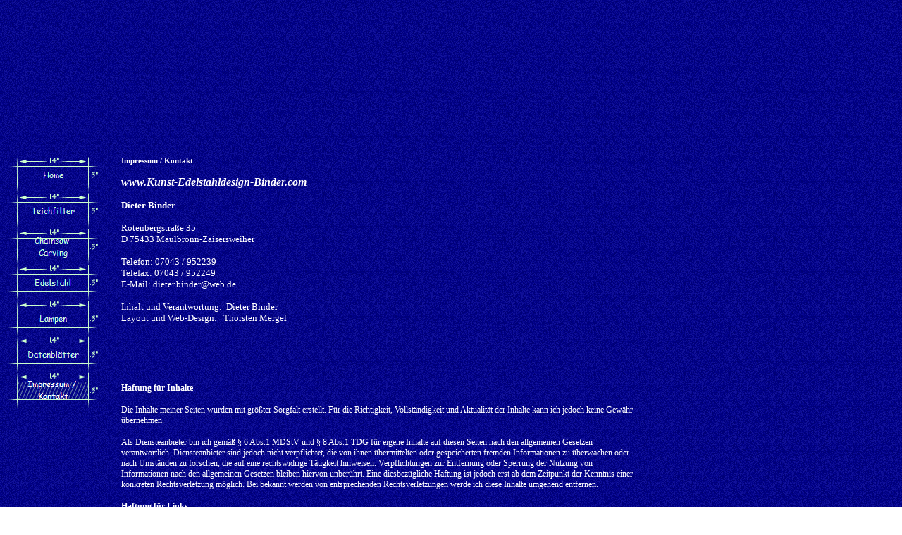

--- FILE ---
content_type: text/html
request_url: http://kunst-edelstahldesign-binder.com/html/impressum___kontakt.html
body_size: 13226
content:

<!DOCTYPE HTML PUBLIC "-//W3C//DTD HTML 4.0 Transitional//EN">
<html>
<head>
<title>Kunst-Edelstahldesign-Binder - Kontakt</title>
<meta http-equiv="Content-Type" content="text/html; charset=ISO-8859-1">
<meta name="Generator" content="NetObjects Fusion 9 for Windows">
<meta name="Keywords" content="Kunst,Edelstahl, Dieter, Binder, Design, Künstler, Maulbronn, Willkommen, Welcome, Teich, Filter, Koi, Fische, Wasser, Vlies, Goliath, Edelstahl, Reinigung, Außenleuchte, Beleuchtung, Designerlampen, Edelstahllampen, Kunst, Design, Leuchte, Standleuchte, Teichbeleuchtung, Asia, Fernost, Datenblatt, Flyer, Tore, Geländer, Treppen, Holz, Chainsaw Carving, Eiche, Adler, Motorsäge, Besen, Winzer, Weingut, Zaisersweiher, Bretten, Weihnachtsmarkt, Kunstmarkt">
<script>
<!--
function F_loadRollover(){} function F_roll(){}
//-->
</script>
<SCRIPT LANGUAGE="JavaScript1.2" SRC="../assets/rollover.js"></SCRIPT>
<link rel=stylesheet type="text/css" href="../html/style.css">
<link rel=stylesheet type="text/css" href="../html/site.css">
<style>
</style><nolayer>
<style id="NOF_STYLE_SHEET">
<!--

-->
</style>

</nolayer>
</head>
<body NOF="(MB=(DefaultMasterBorder, 223, 78, 172, 10), L=(ImpressumKontaktLayout, 732, 903))" topmargin=0 leftmargin=0 marginwidth=0 marginheight=0>
 <table cellpadding=0 cellspacing=0 border=0 width=904 nof=ly>
  <tr valign=top align=left>
   <td>
    <table border=0 cellspacing=0 cellpadding=0 width=139 nof=ly>
     <tr valign=top align=left>
      <td width=12 height=223><img src="../assets/images/autogen/clearpixel.gif" width=12 height=1 border=0 alt=""></td>
      <td></td>
     </tr>
     <tr valign=top align=left>
      <td height=357></td>
      <td width=127>
       <table id="NavigationBar1" border=0 cellspacing=0 cellpadding=0 NOF=NB_FYVPNY120 width=127>
        <tr valign=top align=left>
         <td width=127 height=51><a href="../index.html" style="cursor:hand; text-decoration:none;" onMouseOver="F_loadRollover('Navigationsschaltfläche1','',0);F_roll('Navigationsschaltfläche1',1)" onMouseOut="F_roll('Navigationsschaltfläche1',0)"><img id="Navigationsschaltfläche1" name="Navigationsschaltfläche1" height=51 width=127 src="../assets/images/autogen/Home_Np1_1.gif" onLoad="F_loadRollover(this,'Home_NRp2_1.gif',0)" border=0 alt="Home" title="Home"></a></td>
        </tr>
        <tr valign=top align=left>
         <td width=127 height=51><a href="../html/teichfilter.html" style="cursor:hand; text-decoration:none;" onMouseOver="F_loadRollover('Navigationsschaltfläche2','',0);F_roll('Navigationsschaltfläche2',1)" onMouseOut="F_roll('Navigationsschaltfläche2',0)"><img id="Navigationsschaltfläche2" name="Navigationsschaltfläche2" height=51 width=127 src="../assets/images/autogen/Teichfilter_Np1.gif" onLoad="F_loadRollover(this,'Teichfilter_NRp2.gif',0)" border=0 alt="Teichfilter" title="Teichfilter"></a></td>
        </tr>
        <tr valign=top align=left>
         <td width=127 height=51><a href="../html/chainsaw_carving.html" style="cursor:hand; text-decoration:none;" onMouseOver="F_loadRollover('Navigationsschaltfläche3','',0);F_roll('Navigationsschaltfläche3',1)" onMouseOut="F_roll('Navigationsschaltfläche3',0)"><img id="Navigationsschaltfläche3" name="Navigationsschaltfläche3" height=51 width=127 src="../assets/images/autogen/Chainsaw___Carving_Np1.gif" onLoad="F_loadRollover(this,'Chainsaw___Carving_NRp2.gif',0)" border=0 alt="Chainsaw 
Carving" title="Chainsaw 
Carving"></a></td>
        </tr>
        <tr valign=top align=left>
         <td width=127 height=51><a href="../html/edelstahl.html" style="cursor:hand; text-decoration:none;" onMouseOver="F_loadRollover('Navigationsschaltfläche4','',0);F_roll('Navigationsschaltfläche4',1)" onMouseOut="F_roll('Navigationsschaltfläche4',0)"><img id="Navigationsschaltfläche4" name="Navigationsschaltfläche4" height=51 width=127 src="../assets/images/autogen/Edelstahl_Np1.gif" onLoad="F_loadRollover(this,'Edelstahl_NRp2.gif',0)" border=0 alt="Edelstahl" title="Edelstahl"></a></td>
        </tr>
        <tr valign=top align=left>
         <td width=127 height=51><a href="../html/lampen.html" style="cursor:hand; text-decoration:none;" onMouseOver="F_loadRollover('Navigationsschaltfläche5','',0);F_roll('Navigationsschaltfläche5',1)" onMouseOut="F_roll('Navigationsschaltfläche5',0)"><img id="Navigationsschaltfläche5" name="Navigationsschaltfläche5" height=51 width=127 src="../assets/images/autogen/Lampen_Np1.gif" onLoad="F_loadRollover(this,'Lampen_NRp2.gif',0)" border=0 alt="Lampen" title="Lampen"></a></td>
        </tr>
        <tr valign=top align=left>
         <td width=127 height=51><a href="../html/datenblatter.html" style="cursor:hand; text-decoration:none;" onMouseOver="F_loadRollover('Navigationsschaltfläche6','',0);F_roll('Navigationsschaltfläche6',1)" onMouseOut="F_roll('Navigationsschaltfläche6',0)"><img id="Navigationsschaltfläche6" name="Navigationsschaltfläche6" height=51 width=127 src="../assets/images/autogen/Datenblatter_Np1.gif" onLoad="F_loadRollover(this,'Datenblatter_NRp2.gif',0)" border=0 alt="Datenblätter" title="Datenblätter"></a></td>
        </tr>
        <tr valign=top align=left>
         <td width=127 height=51><a href="../html/impressum___kontakt.html" style="cursor:hand; text-decoration:none;" onMouseOver="F_loadRollover('Navigationsschaltfläche7','',0);F_roll('Navigationsschaltfläche7',1)" onMouseOut="F_roll('Navigationsschaltfläche7',0)"><img id="Navigationsschaltfläche7" name="Navigationsschaltfläche7" height=51 width=127 src="../assets/images/autogen/Impressum_____Kontakt_Hp3_1.gif" onLoad="F_loadRollover(this,'Impressum_____Kontakt_HRp4_1.gif',0)" border=0 alt="Impressum" title="Impressum"></a></td>
        </tr>
       </table>
      </td>
     </tr>
    </table>
   </td>
   <td>
    <table border=0 cellspacing=0 cellpadding=0 width=765 nof=ly>
     <tr valign=top align=left>
      <td width=33 height=223><img src="../assets/images/autogen/clearpixel.gif" width=33 height=1 border=0 alt=""></td>
      <td width=732><img src="../assets/images/autogen/clearpixel.gif" width=732 height=1 border=0 alt=""></td>
     </tr>
     <tr valign=top align=left>
      <td></td>
      <td width=732 class="TextObject">
       <p style="text-align: left; clear: none;"><span style="color: rgb(255,255,255);"><span style="font-size: 9pt;"></span><b><span style="font-size: 8pt;">Impressum / Kontakt</span></b></span></p>
       <p style="text-align: left; clear: none;"><b><i><span style="font-size: 12pt; color: rgb(255,255,255);">www.Kunst-Edelstahldesign-Binder.com</span></i></b></p>
       <p style="text-align: left; clear: none;"><span style="font-size: 10pt; color: rgb(255,255,255);"><b>Dieter Binder</b><br><br>Rotenbergstraße 35<br>D 75433 Maulbronn-Zaisersweiher<br><br>Telefon: 07043 / 952239<br>Telefax: 07043 / 952249<br>E-Mail:&nbsp;dieter.binder@web.de</span></p>
       <p style="text-align: left; clear: none;"><span style="font-size: 10pt; color: rgb(255,255,255);"><span style="font-size: 12pt;"></span>Inhalt und Verantwortung:&nbsp;&nbsp;Dieter Binder<br>Layout und Web-Design:&nbsp;&nbsp; Thorsten Mergel</span></p>
      </td>
     </tr>
    </table>
    <table border=0 cellspacing=0 cellpadding=0 width=765 nof=ly>
     <tr valign=top align=left>
      <td width=33 height=84><img src="../assets/images/autogen/clearpixel.gif" width=33 height=1 border=0 alt=""></td>
      <td width=732><img src="../assets/images/autogen/clearpixel.gif" width=732 height=1 border=0 alt=""></td>
     </tr>
     <tr valign=top align=left>
      <td></td>
      <td width=732 class="TextObject">
       <p style="text-align: left; clear: none;"><span style="font-family: 'Times New Roman', Times, Serif; font-size: 9pt; color: rgb(255,255,255);"><b>Haftung für Inhalte</b></span></p>
       <p style="text-align: left; clear: none;"><span style="font-family: 'Times New Roman', Times, Serif; font-size: 9pt; color: rgb(255,255,255);">Die Inhalte meiner Seiten wurden mit größter Sorgfalt erstellt. Für die Richtigkeit, Vollständigkeit und Aktualität der Inhalte kann ich jedoch keine Gewähr übernehmen.</span></p>
       <p style="text-align: left; clear: none;"><span style="font-family: 'Times New Roman', Times, Serif; font-size: 9pt; color: rgb(255,255,255);">Als Diensteanbieter bin ich gemäß § 6 Abs.1 MDStV und § 8 Abs.1 TDG für eigene Inhalte auf diesen Seiten nach den allgemeinen Gesetzen verantwortlich. Diensteanbieter sind jedoch nicht verpflichtet, die von ihnen übermittelten oder gespeicherten fremden Informationen zu überwachen oder nach Umständen zu forschen, die auf eine rechtswidrige Tätigkeit hinweisen. Verpflichtungen zur Entfernung oder Sperrung der Nutzung von Informationen nach den allgemeinen Gesetzen bleiben hiervon unberührt. Eine diesbezügliche Haftung ist jedoch erst ab dem Zeitpunkt der Kenntnis einer konkreten Rechtsverletzung möglich. Bei bekannt werden von entsprechenden Rechtsverletzungen werde ich diese Inhalte umgehend entfernen.</span></p>
       <p style="text-align: left; clear: none;"><b><span style="font-family: 'Times New Roman', Times, Serif; font-size: 9pt; color: rgb(255,255,255);">Haftung für Links</span></b></p>
       <p style="text-align: left; clear: none;"><span style="font-family: 'Times New Roman', Times, Serif; font-size: 9pt; color: rgb(255,255,255);">Mein Angebot enthält Links zu externen Webseiten Dritter, auf deren Inhalte ich keinen Einfluss habe. Deshalb kann ich für diese fremden Inhalte auch keine Gewähr übernehmen. Für die Inhalte der verlinkten Seiten ist stets der jeweilige Anbieter oder Betreiber der Seiten verantwortlich. Die verlinkten Seiten wurden zum Zeitpunkt der Verlinkung auf mögliche Rechtsverstöße überprüft. Rechtswidrige Inhalte waren zum Zeitpunkt der Verlinkung nicht erkennbar. Eine permanente inhaltliche Kontrolle der verlinkten Seiten ist jedoch ohne konkrete Anhaltspunkte einer Rechtsverletzung nicht zumutbar. Bei bekannt werden von Rechtsverletzungen werde ich derartige Links umgehend entfernen.</span></p>
       <p style="text-align: left; clear: none;"><b><span style="font-family: 'Times New Roman', Times, Serif; font-size: 9pt; color: rgb(255,255,255);">Urheberrecht</span></b></p>
       <p style="text-align: left; clear: none;"><span style="font-family: 'Times New Roman', Times, Serif; font-size: 9pt; color: rgb(255,255,255);">Der Betreiber der Seiten ist bemüht, stets die Urheberrechte anderer zu beachten bzw. auf selbst erstellte sowie lizenzfreie Werke zurückzugreifen.</span></p>
       <p style="text-align: left; clear: none;"><span style="font-family: 'Times New Roman', Times, Serif; font-size: 9pt; color: rgb(255,255,255);">Die durch den Seitenbetreiber erstellten Inhalte und Werke auf diesen Seiten unterliegen dem deutschen Urheberrecht. Beiträge Dritter sind als solche gekennzeichnet. Die Vervielfältigung, Bearbeitung, Verbreitung und jede Art der Verwertung außerhalb der Grenzen des Urheberrechtes bedürfen der schriftlichen Zustimmung des jeweiligen Autors bzw. Erstellers. Downloads und Kopien dieser Seite sind nur für den privaten, nicht kommerziellen Gebrauch gestattet.</span></p>
       <p style="text-align: left; clear: none;"><b><span style="font-family: 'Times New Roman', Times, Serif; font-size: 9pt; color: rgb(255,255,255);">Datenschutz</span></b></p>
       <p style="text-align: left; clear: none;"><span style="font-family: 'Times New Roman', Times, Serif; font-size: 9pt; color: rgb(255,255,255);">Soweit auf meinen Seiten personenbezogene Daten (beispielsweise Name, Anschrift oder eMail-Adressen) erhoben werden, erfolgt dies soweit möglich stets auf freiwilliger Basis. Die Nutzung der Angebote und Dienste ist, soweit möglich, stets ohne Angabe personenbezogener Daten möglich.</span></p>
       <p style="text-align: left; clear: none;"><span style="font-family: 'Times New Roman', Times, Serif; font-size: 9pt; color: rgb(255,255,255);">Der Nutzung von im Rahmen der Impressumspflicht veröffentlichten Kontaktdaten durch Dritte zur Übersendung von nicht ausdrücklich angeforderter Werbung und Informationsmaterialien wird hiermit ausdrücklich widersprochen. Der Betreiber der Seiten behält sich ausdrücklich rechtliche Schritte im Falle der unverlangten Zusendung von Werbeinformationen, etwa durch Spam-Mails, vor.</span></p>
      </td>
     </tr>
    </table>
    <table border=0 cellspacing=0 cellpadding=0 nof=ly>
     <tr valign=top align=left>
      <td width=33 height=28><img src="../assets/images/autogen/clearpixel.gif" width=33 height=1 border=0 alt=""></td>
      <td></td>
     </tr>
     <tr valign=top align=left>
      <td></td>
      <td width=732 nof="NB_FYHTNN120" class="TextNavBar" style="text-align: center;">[<a href="../index.html">Home</a>] [<a href="../html/teichfilter.html">Teichfilter</a>] [<a href="../html/chainsaw_carving.html">Chainsaw&nbsp;Carving</a>] [<a href="../html/edelstahl.html">Edelstahl</a>] [<a href="../html/lampen.html">Lampen</a>] [<a href="../html/datenblatter.html">Datenblätter</a>] [Impressum&nbsp;/&nbsp;Kontakt]</td>
     </tr>
    </table>
   </td>
  </tr>
 </table>
</body>
</html>
 

--- FILE ---
content_type: text/css
request_url: http://kunst-edelstahldesign-binder.com/html/style.css
body_size: 233
content:
/* CSS-Definitionsdatei, die SiteStyle-Stylesheets enthält */
BODY { color: rgb(204,255,204); background-image: url("../assets/images/Background.gif");}
 A:link { color: rgb(102,204,204);}
 A:visited { color: rgb(102,153,255);}
 